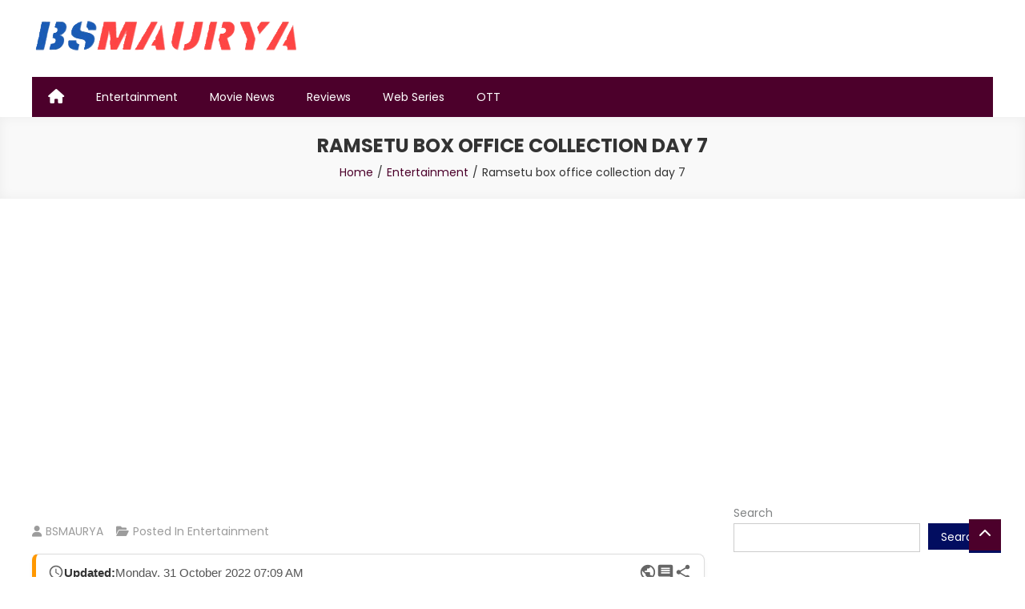

--- FILE ---
content_type: text/html; charset=UTF-8
request_url: https://www.bsmaurya.com/ramsetu-box-office-collection-day-7/
body_size: 18744
content:
<!doctype html>
<html lang="en-US">
<head>
	<meta charset="UTF-8">
	<meta name="viewport" content="width=device-width, initial-scale=1">
	<link rel="profile" href="http://gmpg.org/xfn/11">

	<meta name='robots' content='index, follow, max-image-preview:large, max-snippet:-1, max-video-preview:-1' />

	<!-- This site is optimized with the Yoast SEO plugin v26.8 - https://yoast.com/product/yoast-seo-wordpress/ -->
	<title>Ramsetu box office collection day 7 &#8211; BSMAURYA</title>
	<link rel="canonical" href="https://www.bsmaurya.com/ramsetu-box-office-collection-day-7/" />
	<meta property="og:locale" content="en_US" />
	<meta property="og:type" content="article" />
	<meta property="og:title" content="Ramsetu box office collection day 7 &#8211; BSMAURYA" />
	<meta property="og:description" content="Updated: Monday, 31 October 2022 07:09 AM 31 Oct, 2022 07:09 AM Share this post How much was Ram Setu box office collection for 7 days? Ramsetu box office collection day 7 Ramsetu box office collection day 7 The film Ram Setu is completing its 7 days at the Indian box office today and on [&hellip;]" />
	<meta property="og:url" content="https://www.bsmaurya.com/ramsetu-box-office-collection-day-7/" />
	<meta property="og:site_name" content="BSMAURYA" />
	<meta property="article:published_time" content="2022-10-31T07:09:25+00:00" />
	<meta property="article:modified_time" content="2024-12-26T07:11:49+00:00" />
	<meta property="og:image" content="https://bsmaurya.com/wp-content/uploads/2023/03/cropped-bsmaurya-removebg-preview.png" />
	<meta name="author" content="BSMAURYA" />
	<meta name="twitter:card" content="summary_large_image" />
	<meta name="twitter:image" content="https://bsmaurya.com/wp-content/uploads/2023/03/cropped-bsmaurya-removebg-preview.png" />
	<meta name="twitter:label1" content="Written by" />
	<meta name="twitter:data1" content="BSMAURYA" />
	<meta name="twitter:label2" content="Est. reading time" />
	<meta name="twitter:data2" content="3 minutes" />
	<script type="application/ld+json" class="yoast-schema-graph">{"@context":"https://schema.org","@graph":[{"@type":["Article","BlogPosting"],"@id":"https://www.bsmaurya.com/ramsetu-box-office-collection-day-7/#article","isPartOf":{"@id":"https://www.bsmaurya.com/ramsetu-box-office-collection-day-7/"},"author":{"name":"BSMAURYA","@id":"https://www.bsmaurya.com/#/schema/person/626a2596b98bf249e5305af749aa2c0a"},"headline":"Ramsetu box office collection day 7","datePublished":"2022-10-31T07:09:25+00:00","dateModified":"2024-12-26T07:11:49+00:00","mainEntityOfPage":{"@id":"https://www.bsmaurya.com/ramsetu-box-office-collection-day-7/"},"wordCount":534,"publisher":{"@id":"https://www.bsmaurya.com/#/schema/person/626a2596b98bf249e5305af749aa2c0a"},"articleSection":["Entertainment"],"inLanguage":"en-US"},{"@type":"WebPage","@id":"https://www.bsmaurya.com/ramsetu-box-office-collection-day-7/","url":"https://www.bsmaurya.com/ramsetu-box-office-collection-day-7/","name":"Ramsetu box office collection day 7 &#8211; BSMAURYA","isPartOf":{"@id":"https://www.bsmaurya.com/#website"},"datePublished":"2022-10-31T07:09:25+00:00","dateModified":"2024-12-26T07:11:49+00:00","breadcrumb":{"@id":"https://www.bsmaurya.com/ramsetu-box-office-collection-day-7/#breadcrumb"},"inLanguage":"en-US","potentialAction":[{"@type":"ReadAction","target":["https://www.bsmaurya.com/ramsetu-box-office-collection-day-7/"]}]},{"@type":"BreadcrumbList","@id":"https://www.bsmaurya.com/ramsetu-box-office-collection-day-7/#breadcrumb","itemListElement":[{"@type":"ListItem","position":1,"name":"Home","item":"https://www.bsmaurya.com/"},{"@type":"ListItem","position":2,"name":"Ramsetu box office collection day 7"}]},{"@type":"WebSite","@id":"https://www.bsmaurya.com/#website","url":"https://www.bsmaurya.com/","name":"bsmaurya","description":"Latest Tech News, Movies Reviews","publisher":{"@id":"https://www.bsmaurya.com/#/schema/person/626a2596b98bf249e5305af749aa2c0a"},"potentialAction":[{"@type":"SearchAction","target":{"@type":"EntryPoint","urlTemplate":"https://www.bsmaurya.com/?s={search_term_string}"},"query-input":{"@type":"PropertyValueSpecification","valueRequired":true,"valueName":"search_term_string"}}],"inLanguage":"en-US"},{"@type":["Person","Organization"],"@id":"https://www.bsmaurya.com/#/schema/person/626a2596b98bf249e5305af749aa2c0a","name":"BSMAURYA","image":{"@type":"ImageObject","inLanguage":"en-US","@id":"https://www.bsmaurya.com/#/schema/person/image/","url":"https://www.bsmaurya.com/wp-content/uploads/2024/06/bsmaurya.png","contentUrl":"https://www.bsmaurya.com/wp-content/uploads/2024/06/bsmaurya.png","width":333,"height":333,"caption":"BSMAURYA"},"logo":{"@id":"https://www.bsmaurya.com/#/schema/person/image/"},"sameAs":["https://bsmaurya.com","https://www.instagram.com/bs_maurya98/","https://youtube.com/@bsmaury?si=wAkTDx6swEZrSpln"]}]}</script>
	<!-- / Yoast SEO plugin. -->


<link rel='dns-prefetch' href='//fonts.googleapis.com' />
<style id='wp-img-auto-sizes-contain-inline-css' type='text/css'>
img:is([sizes=auto i],[sizes^="auto," i]){contain-intrinsic-size:3000px 1500px}
/*# sourceURL=wp-img-auto-sizes-contain-inline-css */
</style>
<style id='wp-block-library-inline-css' type='text/css'>
:root{--wp-block-synced-color:#7a00df;--wp-block-synced-color--rgb:122,0,223;--wp-bound-block-color:var(--wp-block-synced-color);--wp-editor-canvas-background:#ddd;--wp-admin-theme-color:#007cba;--wp-admin-theme-color--rgb:0,124,186;--wp-admin-theme-color-darker-10:#006ba1;--wp-admin-theme-color-darker-10--rgb:0,107,160.5;--wp-admin-theme-color-darker-20:#005a87;--wp-admin-theme-color-darker-20--rgb:0,90,135;--wp-admin-border-width-focus:2px}@media (min-resolution:192dpi){:root{--wp-admin-border-width-focus:1.5px}}.wp-element-button{cursor:pointer}:root .has-very-light-gray-background-color{background-color:#eee}:root .has-very-dark-gray-background-color{background-color:#313131}:root .has-very-light-gray-color{color:#eee}:root .has-very-dark-gray-color{color:#313131}:root .has-vivid-green-cyan-to-vivid-cyan-blue-gradient-background{background:linear-gradient(135deg,#00d084,#0693e3)}:root .has-purple-crush-gradient-background{background:linear-gradient(135deg,#34e2e4,#4721fb 50%,#ab1dfe)}:root .has-hazy-dawn-gradient-background{background:linear-gradient(135deg,#faaca8,#dad0ec)}:root .has-subdued-olive-gradient-background{background:linear-gradient(135deg,#fafae1,#67a671)}:root .has-atomic-cream-gradient-background{background:linear-gradient(135deg,#fdd79a,#004a59)}:root .has-nightshade-gradient-background{background:linear-gradient(135deg,#330968,#31cdcf)}:root .has-midnight-gradient-background{background:linear-gradient(135deg,#020381,#2874fc)}:root{--wp--preset--font-size--normal:16px;--wp--preset--font-size--huge:42px}.has-regular-font-size{font-size:1em}.has-larger-font-size{font-size:2.625em}.has-normal-font-size{font-size:var(--wp--preset--font-size--normal)}.has-huge-font-size{font-size:var(--wp--preset--font-size--huge)}.has-text-align-center{text-align:center}.has-text-align-left{text-align:left}.has-text-align-right{text-align:right}.has-fit-text{white-space:nowrap!important}#end-resizable-editor-section{display:none}.aligncenter{clear:both}.items-justified-left{justify-content:flex-start}.items-justified-center{justify-content:center}.items-justified-right{justify-content:flex-end}.items-justified-space-between{justify-content:space-between}.screen-reader-text{border:0;clip-path:inset(50%);height:1px;margin:-1px;overflow:hidden;padding:0;position:absolute;width:1px;word-wrap:normal!important}.screen-reader-text:focus{background-color:#ddd;clip-path:none;color:#444;display:block;font-size:1em;height:auto;left:5px;line-height:normal;padding:15px 23px 14px;text-decoration:none;top:5px;width:auto;z-index:100000}html :where(.has-border-color){border-style:solid}html :where([style*=border-top-color]){border-top-style:solid}html :where([style*=border-right-color]){border-right-style:solid}html :where([style*=border-bottom-color]){border-bottom-style:solid}html :where([style*=border-left-color]){border-left-style:solid}html :where([style*=border-width]){border-style:solid}html :where([style*=border-top-width]){border-top-style:solid}html :where([style*=border-right-width]){border-right-style:solid}html :where([style*=border-bottom-width]){border-bottom-style:solid}html :where([style*=border-left-width]){border-left-style:solid}html :where(img[class*=wp-image-]){height:auto;max-width:100%}:where(figure){margin:0 0 1em}html :where(.is-position-sticky){--wp-admin--admin-bar--position-offset:var(--wp-admin--admin-bar--height,0px)}@media screen and (max-width:600px){html :where(.is-position-sticky){--wp-admin--admin-bar--position-offset:0px}}

/*# sourceURL=wp-block-library-inline-css */
</style><style id='wp-block-categories-inline-css' type='text/css'>
.wp-block-categories{box-sizing:border-box}.wp-block-categories.alignleft{margin-right:2em}.wp-block-categories.alignright{margin-left:2em}.wp-block-categories.wp-block-categories-dropdown.aligncenter{text-align:center}.wp-block-categories .wp-block-categories__label{display:block;width:100%}
/*# sourceURL=https://www.bsmaurya.com/wp-includes/blocks/categories/style.min.css */
</style>
<style id='wp-block-heading-inline-css' type='text/css'>
h1:where(.wp-block-heading).has-background,h2:where(.wp-block-heading).has-background,h3:where(.wp-block-heading).has-background,h4:where(.wp-block-heading).has-background,h5:where(.wp-block-heading).has-background,h6:where(.wp-block-heading).has-background{padding:1.25em 2.375em}h1.has-text-align-left[style*=writing-mode]:where([style*=vertical-lr]),h1.has-text-align-right[style*=writing-mode]:where([style*=vertical-rl]),h2.has-text-align-left[style*=writing-mode]:where([style*=vertical-lr]),h2.has-text-align-right[style*=writing-mode]:where([style*=vertical-rl]),h3.has-text-align-left[style*=writing-mode]:where([style*=vertical-lr]),h3.has-text-align-right[style*=writing-mode]:where([style*=vertical-rl]),h4.has-text-align-left[style*=writing-mode]:where([style*=vertical-lr]),h4.has-text-align-right[style*=writing-mode]:where([style*=vertical-rl]),h5.has-text-align-left[style*=writing-mode]:where([style*=vertical-lr]),h5.has-text-align-right[style*=writing-mode]:where([style*=vertical-rl]),h6.has-text-align-left[style*=writing-mode]:where([style*=vertical-lr]),h6.has-text-align-right[style*=writing-mode]:where([style*=vertical-rl]){rotate:180deg}
/*# sourceURL=https://www.bsmaurya.com/wp-includes/blocks/heading/style.min.css */
</style>
<style id='wp-block-latest-posts-inline-css' type='text/css'>
.wp-block-latest-posts{box-sizing:border-box}.wp-block-latest-posts.alignleft{margin-right:2em}.wp-block-latest-posts.alignright{margin-left:2em}.wp-block-latest-posts.wp-block-latest-posts__list{list-style:none}.wp-block-latest-posts.wp-block-latest-posts__list li{clear:both;overflow-wrap:break-word}.wp-block-latest-posts.is-grid{display:flex;flex-wrap:wrap}.wp-block-latest-posts.is-grid li{margin:0 1.25em 1.25em 0;width:100%}@media (min-width:600px){.wp-block-latest-posts.columns-2 li{width:calc(50% - .625em)}.wp-block-latest-posts.columns-2 li:nth-child(2n){margin-right:0}.wp-block-latest-posts.columns-3 li{width:calc(33.33333% - .83333em)}.wp-block-latest-posts.columns-3 li:nth-child(3n){margin-right:0}.wp-block-latest-posts.columns-4 li{width:calc(25% - .9375em)}.wp-block-latest-posts.columns-4 li:nth-child(4n){margin-right:0}.wp-block-latest-posts.columns-5 li{width:calc(20% - 1em)}.wp-block-latest-posts.columns-5 li:nth-child(5n){margin-right:0}.wp-block-latest-posts.columns-6 li{width:calc(16.66667% - 1.04167em)}.wp-block-latest-posts.columns-6 li:nth-child(6n){margin-right:0}}:root :where(.wp-block-latest-posts.is-grid){padding:0}:root :where(.wp-block-latest-posts.wp-block-latest-posts__list){padding-left:0}.wp-block-latest-posts__post-author,.wp-block-latest-posts__post-date{display:block;font-size:.8125em}.wp-block-latest-posts__post-excerpt,.wp-block-latest-posts__post-full-content{margin-bottom:1em;margin-top:.5em}.wp-block-latest-posts__featured-image a{display:inline-block}.wp-block-latest-posts__featured-image img{height:auto;max-width:100%;width:auto}.wp-block-latest-posts__featured-image.alignleft{float:left;margin-right:1em}.wp-block-latest-posts__featured-image.alignright{float:right;margin-left:1em}.wp-block-latest-posts__featured-image.aligncenter{margin-bottom:1em;text-align:center}
/*# sourceURL=https://www.bsmaurya.com/wp-includes/blocks/latest-posts/style.min.css */
</style>
<style id='wp-block-search-inline-css' type='text/css'>
.wp-block-search__button{margin-left:10px;word-break:normal}.wp-block-search__button.has-icon{line-height:0}.wp-block-search__button svg{height:1.25em;min-height:24px;min-width:24px;width:1.25em;fill:currentColor;vertical-align:text-bottom}:where(.wp-block-search__button){border:1px solid #ccc;padding:6px 10px}.wp-block-search__inside-wrapper{display:flex;flex:auto;flex-wrap:nowrap;max-width:100%}.wp-block-search__label{width:100%}.wp-block-search.wp-block-search__button-only .wp-block-search__button{box-sizing:border-box;display:flex;flex-shrink:0;justify-content:center;margin-left:0;max-width:100%}.wp-block-search.wp-block-search__button-only .wp-block-search__inside-wrapper{min-width:0!important;transition-property:width}.wp-block-search.wp-block-search__button-only .wp-block-search__input{flex-basis:100%;transition-duration:.3s}.wp-block-search.wp-block-search__button-only.wp-block-search__searchfield-hidden,.wp-block-search.wp-block-search__button-only.wp-block-search__searchfield-hidden .wp-block-search__inside-wrapper{overflow:hidden}.wp-block-search.wp-block-search__button-only.wp-block-search__searchfield-hidden .wp-block-search__input{border-left-width:0!important;border-right-width:0!important;flex-basis:0;flex-grow:0;margin:0;min-width:0!important;padding-left:0!important;padding-right:0!important;width:0!important}:where(.wp-block-search__input){appearance:none;border:1px solid #949494;flex-grow:1;font-family:inherit;font-size:inherit;font-style:inherit;font-weight:inherit;letter-spacing:inherit;line-height:inherit;margin-left:0;margin-right:0;min-width:3rem;padding:8px;text-decoration:unset!important;text-transform:inherit}:where(.wp-block-search__button-inside .wp-block-search__inside-wrapper){background-color:#fff;border:1px solid #949494;box-sizing:border-box;padding:4px}:where(.wp-block-search__button-inside .wp-block-search__inside-wrapper) .wp-block-search__input{border:none;border-radius:0;padding:0 4px}:where(.wp-block-search__button-inside .wp-block-search__inside-wrapper) .wp-block-search__input:focus{outline:none}:where(.wp-block-search__button-inside .wp-block-search__inside-wrapper) :where(.wp-block-search__button){padding:4px 8px}.wp-block-search.aligncenter .wp-block-search__inside-wrapper{margin:auto}.wp-block[data-align=right] .wp-block-search.wp-block-search__button-only .wp-block-search__inside-wrapper{float:right}
/*# sourceURL=https://www.bsmaurya.com/wp-includes/blocks/search/style.min.css */
</style>
<style id='wp-block-paragraph-inline-css' type='text/css'>
.is-small-text{font-size:.875em}.is-regular-text{font-size:1em}.is-large-text{font-size:2.25em}.is-larger-text{font-size:3em}.has-drop-cap:not(:focus):first-letter{float:left;font-size:8.4em;font-style:normal;font-weight:100;line-height:.68;margin:.05em .1em 0 0;text-transform:uppercase}body.rtl .has-drop-cap:not(:focus):first-letter{float:none;margin-left:.1em}p.has-drop-cap.has-background{overflow:hidden}:root :where(p.has-background){padding:1.25em 2.375em}:where(p.has-text-color:not(.has-link-color)) a{color:inherit}p.has-text-align-left[style*="writing-mode:vertical-lr"],p.has-text-align-right[style*="writing-mode:vertical-rl"]{rotate:180deg}
/*# sourceURL=https://www.bsmaurya.com/wp-includes/blocks/paragraph/style.min.css */
</style>
<style id='global-styles-inline-css' type='text/css'>
:root{--wp--preset--aspect-ratio--square: 1;--wp--preset--aspect-ratio--4-3: 4/3;--wp--preset--aspect-ratio--3-4: 3/4;--wp--preset--aspect-ratio--3-2: 3/2;--wp--preset--aspect-ratio--2-3: 2/3;--wp--preset--aspect-ratio--16-9: 16/9;--wp--preset--aspect-ratio--9-16: 9/16;--wp--preset--color--black: #000000;--wp--preset--color--cyan-bluish-gray: #abb8c3;--wp--preset--color--white: #ffffff;--wp--preset--color--pale-pink: #f78da7;--wp--preset--color--vivid-red: #cf2e2e;--wp--preset--color--luminous-vivid-orange: #ff6900;--wp--preset--color--luminous-vivid-amber: #fcb900;--wp--preset--color--light-green-cyan: #7bdcb5;--wp--preset--color--vivid-green-cyan: #00d084;--wp--preset--color--pale-cyan-blue: #8ed1fc;--wp--preset--color--vivid-cyan-blue: #0693e3;--wp--preset--color--vivid-purple: #9b51e0;--wp--preset--gradient--vivid-cyan-blue-to-vivid-purple: linear-gradient(135deg,rgb(6,147,227) 0%,rgb(155,81,224) 100%);--wp--preset--gradient--light-green-cyan-to-vivid-green-cyan: linear-gradient(135deg,rgb(122,220,180) 0%,rgb(0,208,130) 100%);--wp--preset--gradient--luminous-vivid-amber-to-luminous-vivid-orange: linear-gradient(135deg,rgb(252,185,0) 0%,rgb(255,105,0) 100%);--wp--preset--gradient--luminous-vivid-orange-to-vivid-red: linear-gradient(135deg,rgb(255,105,0) 0%,rgb(207,46,46) 100%);--wp--preset--gradient--very-light-gray-to-cyan-bluish-gray: linear-gradient(135deg,rgb(238,238,238) 0%,rgb(169,184,195) 100%);--wp--preset--gradient--cool-to-warm-spectrum: linear-gradient(135deg,rgb(74,234,220) 0%,rgb(151,120,209) 20%,rgb(207,42,186) 40%,rgb(238,44,130) 60%,rgb(251,105,98) 80%,rgb(254,248,76) 100%);--wp--preset--gradient--blush-light-purple: linear-gradient(135deg,rgb(255,206,236) 0%,rgb(152,150,240) 100%);--wp--preset--gradient--blush-bordeaux: linear-gradient(135deg,rgb(254,205,165) 0%,rgb(254,45,45) 50%,rgb(107,0,62) 100%);--wp--preset--gradient--luminous-dusk: linear-gradient(135deg,rgb(255,203,112) 0%,rgb(199,81,192) 50%,rgb(65,88,208) 100%);--wp--preset--gradient--pale-ocean: linear-gradient(135deg,rgb(255,245,203) 0%,rgb(182,227,212) 50%,rgb(51,167,181) 100%);--wp--preset--gradient--electric-grass: linear-gradient(135deg,rgb(202,248,128) 0%,rgb(113,206,126) 100%);--wp--preset--gradient--midnight: linear-gradient(135deg,rgb(2,3,129) 0%,rgb(40,116,252) 100%);--wp--preset--font-size--small: 13px;--wp--preset--font-size--medium: 20px;--wp--preset--font-size--large: 36px;--wp--preset--font-size--x-large: 42px;--wp--preset--spacing--20: 0.44rem;--wp--preset--spacing--30: 0.67rem;--wp--preset--spacing--40: 1rem;--wp--preset--spacing--50: 1.5rem;--wp--preset--spacing--60: 2.25rem;--wp--preset--spacing--70: 3.38rem;--wp--preset--spacing--80: 5.06rem;--wp--preset--shadow--natural: 6px 6px 9px rgba(0, 0, 0, 0.2);--wp--preset--shadow--deep: 12px 12px 50px rgba(0, 0, 0, 0.4);--wp--preset--shadow--sharp: 6px 6px 0px rgba(0, 0, 0, 0.2);--wp--preset--shadow--outlined: 6px 6px 0px -3px rgb(255, 255, 255), 6px 6px rgb(0, 0, 0);--wp--preset--shadow--crisp: 6px 6px 0px rgb(0, 0, 0);}:where(.is-layout-flex){gap: 0.5em;}:where(.is-layout-grid){gap: 0.5em;}body .is-layout-flex{display: flex;}.is-layout-flex{flex-wrap: wrap;align-items: center;}.is-layout-flex > :is(*, div){margin: 0;}body .is-layout-grid{display: grid;}.is-layout-grid > :is(*, div){margin: 0;}:where(.wp-block-columns.is-layout-flex){gap: 2em;}:where(.wp-block-columns.is-layout-grid){gap: 2em;}:where(.wp-block-post-template.is-layout-flex){gap: 1.25em;}:where(.wp-block-post-template.is-layout-grid){gap: 1.25em;}.has-black-color{color: var(--wp--preset--color--black) !important;}.has-cyan-bluish-gray-color{color: var(--wp--preset--color--cyan-bluish-gray) !important;}.has-white-color{color: var(--wp--preset--color--white) !important;}.has-pale-pink-color{color: var(--wp--preset--color--pale-pink) !important;}.has-vivid-red-color{color: var(--wp--preset--color--vivid-red) !important;}.has-luminous-vivid-orange-color{color: var(--wp--preset--color--luminous-vivid-orange) !important;}.has-luminous-vivid-amber-color{color: var(--wp--preset--color--luminous-vivid-amber) !important;}.has-light-green-cyan-color{color: var(--wp--preset--color--light-green-cyan) !important;}.has-vivid-green-cyan-color{color: var(--wp--preset--color--vivid-green-cyan) !important;}.has-pale-cyan-blue-color{color: var(--wp--preset--color--pale-cyan-blue) !important;}.has-vivid-cyan-blue-color{color: var(--wp--preset--color--vivid-cyan-blue) !important;}.has-vivid-purple-color{color: var(--wp--preset--color--vivid-purple) !important;}.has-black-background-color{background-color: var(--wp--preset--color--black) !important;}.has-cyan-bluish-gray-background-color{background-color: var(--wp--preset--color--cyan-bluish-gray) !important;}.has-white-background-color{background-color: var(--wp--preset--color--white) !important;}.has-pale-pink-background-color{background-color: var(--wp--preset--color--pale-pink) !important;}.has-vivid-red-background-color{background-color: var(--wp--preset--color--vivid-red) !important;}.has-luminous-vivid-orange-background-color{background-color: var(--wp--preset--color--luminous-vivid-orange) !important;}.has-luminous-vivid-amber-background-color{background-color: var(--wp--preset--color--luminous-vivid-amber) !important;}.has-light-green-cyan-background-color{background-color: var(--wp--preset--color--light-green-cyan) !important;}.has-vivid-green-cyan-background-color{background-color: var(--wp--preset--color--vivid-green-cyan) !important;}.has-pale-cyan-blue-background-color{background-color: var(--wp--preset--color--pale-cyan-blue) !important;}.has-vivid-cyan-blue-background-color{background-color: var(--wp--preset--color--vivid-cyan-blue) !important;}.has-vivid-purple-background-color{background-color: var(--wp--preset--color--vivid-purple) !important;}.has-black-border-color{border-color: var(--wp--preset--color--black) !important;}.has-cyan-bluish-gray-border-color{border-color: var(--wp--preset--color--cyan-bluish-gray) !important;}.has-white-border-color{border-color: var(--wp--preset--color--white) !important;}.has-pale-pink-border-color{border-color: var(--wp--preset--color--pale-pink) !important;}.has-vivid-red-border-color{border-color: var(--wp--preset--color--vivid-red) !important;}.has-luminous-vivid-orange-border-color{border-color: var(--wp--preset--color--luminous-vivid-orange) !important;}.has-luminous-vivid-amber-border-color{border-color: var(--wp--preset--color--luminous-vivid-amber) !important;}.has-light-green-cyan-border-color{border-color: var(--wp--preset--color--light-green-cyan) !important;}.has-vivid-green-cyan-border-color{border-color: var(--wp--preset--color--vivid-green-cyan) !important;}.has-pale-cyan-blue-border-color{border-color: var(--wp--preset--color--pale-cyan-blue) !important;}.has-vivid-cyan-blue-border-color{border-color: var(--wp--preset--color--vivid-cyan-blue) !important;}.has-vivid-purple-border-color{border-color: var(--wp--preset--color--vivid-purple) !important;}.has-vivid-cyan-blue-to-vivid-purple-gradient-background{background: var(--wp--preset--gradient--vivid-cyan-blue-to-vivid-purple) !important;}.has-light-green-cyan-to-vivid-green-cyan-gradient-background{background: var(--wp--preset--gradient--light-green-cyan-to-vivid-green-cyan) !important;}.has-luminous-vivid-amber-to-luminous-vivid-orange-gradient-background{background: var(--wp--preset--gradient--luminous-vivid-amber-to-luminous-vivid-orange) !important;}.has-luminous-vivid-orange-to-vivid-red-gradient-background{background: var(--wp--preset--gradient--luminous-vivid-orange-to-vivid-red) !important;}.has-very-light-gray-to-cyan-bluish-gray-gradient-background{background: var(--wp--preset--gradient--very-light-gray-to-cyan-bluish-gray) !important;}.has-cool-to-warm-spectrum-gradient-background{background: var(--wp--preset--gradient--cool-to-warm-spectrum) !important;}.has-blush-light-purple-gradient-background{background: var(--wp--preset--gradient--blush-light-purple) !important;}.has-blush-bordeaux-gradient-background{background: var(--wp--preset--gradient--blush-bordeaux) !important;}.has-luminous-dusk-gradient-background{background: var(--wp--preset--gradient--luminous-dusk) !important;}.has-pale-ocean-gradient-background{background: var(--wp--preset--gradient--pale-ocean) !important;}.has-electric-grass-gradient-background{background: var(--wp--preset--gradient--electric-grass) !important;}.has-midnight-gradient-background{background: var(--wp--preset--gradient--midnight) !important;}.has-small-font-size{font-size: var(--wp--preset--font-size--small) !important;}.has-medium-font-size{font-size: var(--wp--preset--font-size--medium) !important;}.has-large-font-size{font-size: var(--wp--preset--font-size--large) !important;}.has-x-large-font-size{font-size: var(--wp--preset--font-size--x-large) !important;}
/*# sourceURL=global-styles-inline-css */
</style>

<style id='classic-theme-styles-inline-css' type='text/css'>
/*! This file is auto-generated */
.wp-block-button__link{color:#fff;background-color:#32373c;border-radius:9999px;box-shadow:none;text-decoration:none;padding:calc(.667em + 2px) calc(1.333em + 2px);font-size:1.125em}.wp-block-file__button{background:#32373c;color:#fff;text-decoration:none}
/*# sourceURL=/wp-includes/css/classic-themes.min.css */
</style>
<link rel='stylesheet' id='easy-store-fonts-css' href='https://fonts.googleapis.com/css?family=Poppins%3A400%2C700%2C900&#038;subset=latin%2Clatin-ext' type='text/css' media='all' />
<link rel='stylesheet' id='lightslider-styles-css' href='https://www.bsmaurya.com/wp-content/themes/easy-store/assets/library/lightslider/css/lightslider.css?ver=1.1.6' type='text/css' media='all' />
<link rel='stylesheet' id='custom-scrollbar-styles-css' href='https://www.bsmaurya.com/wp-content/themes/easy-store/assets/library/custom-scrollbar/jquery.mCustomScrollbar.min.css?ver=1.0.0' type='text/css' media='all' />
<link rel='stylesheet' id='font-awesome-css' href='https://www.bsmaurya.com/wp-content/themes/easy-store/assets/library/font-awesome/css/font-awesome.min.css?ver=4.7.0' type='text/css' media='all' />
<link rel='stylesheet' id='easy-store-style-css' href='https://www.bsmaurya.com/wp-content/themes/easy-store/style.css?ver=1.1.3' type='text/css' media='all' />
<style id='easy-store-style-inline-css' type='text/css'>
.edit-link .post-edit-link,.reply .comment-reply-link,.widget_search .search-submit,.widget_search .search-submit,.woocommerce .price-cart:after,.woocommerce ul.products li.product .price-cart .button:hover,.woocommerce .widget_price_filter .ui-slider .ui-slider-range,.woocommerce .widget_price_filter .ui-slider .ui-slider-handle,.woocommerce .widget_price_filter .price_slider_wrapper .ui-widget-content,.woocommerce #respond input#submit:hover,.woocommerce a.button:hover,.woocommerce button.button:hover,.woocommerce input.button:hover,.woocommerce #respond input#submit.alt:hover,.woocommerce a.button.alt:hover,.woocommerce button.button.alt:hover,.woocommerce input.button.alt:hover,.woocommerce .added_to_cart.wc-forward:hover,.woocommerce ul.products li.product .onsale,.woocommerce span.onsale,.woocommerce #respond input#submit.alt.disabled,.woocommerce #respond input#submit.alt.disabled:hover,.woocommerce #respond input#submit.alt:disabled,.woocommerce #respond input#submit.alt:disabled:hover,.woocommerce #respond input#submit.alt[disabled]:disabled,.woocommerce #respond input#submit.alt[disabled]:disabled:hover,.woocommerce a.button.alt.disabled,.woocommerce a.button.alt.disabled:hover,.woocommerce a.button.alt:disabled,.woocommerce a.button.alt:disabled:hover,.woocommerce a.button.alt[disabled]:disabled,.woocommerce a.button.alt[disabled]:disabled:hover,.woocommerce button.button.alt.disabled,.woocommerce button.button.alt.disabled:hover,.woocommerce button.button.alt:disabled,.woocommerce button.button.alt:disabled:hover,.woocommerce button.button.alt[disabled]:disabled,.woocommerce button.button.alt[disabled]:disabled:hover,.woocommerce input.button.alt.disabled,.woocommerce input.button.alt.disabled:hover,.woocommerce input.button.alt:disabled,.woocommerce input.button.alt:disabled:hover,.woocommerce input.button.alt[disabled]:disabled,.woocommerce input.button.alt[disabled]:disabled:hover,.woocommerce-info,.woocommerce-noreviews,p.no-comments,#masthead .site-header-cart .cart-con.tents:hover,.es-main-menu-wrapper .mt-container,#site-navigation ul.sub-menu,#site-navigation ul.children,.easy_store_slider .es-slide-btn a:hover,.woocommerce-active .es-product-buttons-wrap a:hover,.woocommerce-active ul.products li.product .button:hover,.easy_store_testimonials .es-single-wrap .image-holder::after,.easy_store_testimonials .lSSlideOuter .lSPager.lSpg > li:hover a,.easy_store_testimonials .lSSlideOuter .lSPager.lSpg > li.active a,.cta-btn-wrap a,.main-post-wrap .post-date-wrap,.list-posts-wrap .post-date-wrap,.entry-content-wrapper .post-date-wrap,.widget .tagcloud a:hover,#es-scrollup,.easy_store_social_media a,.is-sticky .es-main-menu-wrapper,#masthead .site-header-cart .cart-contents:hover,.woocommerce-store-notice.demo_store{background:#4c002b}
a,.entry-footer a:hover,.comment-author .fn .url:hover,.commentmetadata .comment-edit-link,#cancel-comment-reply-link,#cancel-comment-reply-link:before,.logged-in-as a,.widget a:hover,.widget a:hover::before,.widget li:hover::before,.woocommerce .woocommerce-message:before,.woocommerce div.product p.price ins,.woocommerce div.product span.price ins,.woocommerce div.product p.price del,.woocommerce .woocommerce-info:before,.woocommerce .star-rating span::before,.woocommerce-account .woocommerce .woocommerce-MyAccount-navigation ul a:hover,.woocommerce-account .woocommerce .woocommerce-MyAccount-navigation ul li.is-active a:hover,.es-top-header-wrap .item-icon,.promo-items-wrapper .item-icon-wrap,.main-post-wrap .blog-content-wrapper .news-title a:hover,.list-posts-wrap .blog-content-wrapper .news-title a:hover,.entry-content-wrapper .entry-title a:hover,.blog-content-wrapper .post-meta span:hover,.blog-content-wrapper .post-meta span a:hover,.entry-content-wrapper .post-meta span:hover,.entry-content-wrapper .post-meta span a:hover,#footer-navigation ul li a:hover,.custom-header .breadcrumb-trail.breadcrumbs ul li a,.es-product-title-wrap a:hover .woocommerce-loop-product__title{color:#4c002b}
.navigation .nav-links a,.bttn,button,input[type='button'],input[type='reset'],input[type='submit'],.widget_search .search-submit,.woocommerce form .form-row.woocommerce-validated .select2-container,.woocommerce form .form-row.woocommerce-validated input.input-text,.woocommerce form .form-row.woocommerce-validated select,.tagcloud a:hover{border-color:#4c002b}
.comment-list .comment-body{border-top-color:#4c002b}
@media (max-width:768px){.es-main-menu-wrapper #site-navigation{background:#4c002b}}
.navigation .nav-links a:hover,.bttn:hover,button,input[type='button']:hover,input[type='reset']:hover,input[type='submit']:hover,.home .es-home-icon a,.es-home-icon a:hover,#site-navigation ul li.current-menu-item>a,#site-navigation ul li:hover>a,#site-navigation ul li.current_page_ancestor>a,#site-navigation ul li.current_page_item>a,#site-navigation ul li.current-menu-ancestor>a,#site-navigation ul li.focus>a,.es-wishlist-btn,.es-slide-btn a,.es-slider-section .lSAction a:hover,.easy_store_featured_products .carousel-nav-action .carousel-controls:hover,.woocommerce span.onsale,.woocommerce ul.products li.product .onsale,.es-product-buttons-wrap a.add_to_wishlist:hover,.easy_store_call_to_action .cta-btn-wrap a:hover,.easy_store_social_media a:hover,.single-product .add_to_wishlist.single_add_to_wishlist{background:#020d60}
a:hover,a:focus,a:active,.woocommerce .price_label,.woocommerce.single-product div.product .price,.easy_store_advance_product_search .woocommerce-product-search .searchsubmit:hover,.price,.woocommerce ul.products li.product .price,.easy_store_categories_collection .es-coll-link,.easy_store_testimonials .es-single-wrap .post-author,.cta-content span,.custom-header .breadcrumb-trail.breadcrumbs ul li a:hover{color:#020d60}
.navigation .nav-links a:hover,.bttn:hover,button,input[type='button']:hover,input[type='reset']:hover,input[type='submit']:hover,.easy_store_featured_products .carousel-nav-action .carousel-controls:hover{border-color:#020d60}
@media (max-width:768px){.es-main-menu-wrapper .menu-toggle:hover{background:#020d60}}
#es-scrollup{border-bottom-color:#020d60}
/*# sourceURL=easy-store-style-inline-css */
</style>
<link rel='stylesheet' id='easy-store-responsive-style-css' href='https://www.bsmaurya.com/wp-content/themes/easy-store/assets/css/es-responsive.css?ver=1.0.0' type='text/css' media='all' />
<script type="text/javascript" src="https://www.bsmaurya.com/wp-includes/js/jquery/jquery.min.js?ver=3.7.1" id="jquery-core-js"></script>
<script type="text/javascript" src="https://www.bsmaurya.com/wp-includes/js/jquery/jquery-migrate.min.js?ver=3.4.1" id="jquery-migrate-js"></script>
<!-- Google tag (gtag.js) -->
<script async src="https://www.googletagmanager.com/gtag/js?id=G-DWFGVPVELE"></script>
<script>
  window.dataLayer = window.dataLayer || [];
  function gtag(){dataLayer.push(arguments);}
  gtag('js', new Date());

  gtag('config', 'G-DWFGVPVELE');
</script>
<meta name="google-site-verification" content="8mUS7hXn7sA0KHmb6U77y2Txte50w9NtR0z0StiLRK4" />
<!-- Google Tag Manager -->
<script>(function(w,d,s,l,i){w[l]=w[l]||[];w[l].push({'gtm.start':
new Date().getTime(),event:'gtm.js'});var f=d.getElementsByTagName(s)[0],
j=d.createElement(s),dl=l!='dataLayer'?'&l='+l:'';j.async=true;j.src=
'https://www.googletagmanager.com/gtm.js?id='+i+dl;f.parentNode.insertBefore(j,f);
})(window,document,'script','dataLayer','GTM-TGX28BW');</script>
<!-- End Google Tag Manager -->


<!-- Clarity tracking code for https://bsmaurya.com/ --><script>    (function(c,l,a,r,i,t,y){        c[a]=c[a]||function(){(c[a].q=c[a].q||[]).push(arguments)};        t=l.createElement(r);t.async=1;t.src="https://www.clarity.ms/tag/"+i+"?ref=bwt";        y=l.getElementsByTagName(r)[0];y.parentNode.insertBefore(t,y);    })(window, document, "clarity", "script", "mxby36i4pv");</script>

<meta name="google-site-verification" content="dwH9JuIGIIlqxkchiZI-rYBcBTcus8vYDip4uP-r5Mw" />


<script src="https://analytics.ahrefs.com/analytics.js" data-key="80q5nFfksSx6tgXaLbyqqg" async></script>

<script async src="https://pagead2.googlesyndication.com/pagead/js/adsbygoogle.js?client=ca-pub-5480344128975561" crossorigin="anonymous"></script>
		<style type="text/css">
					.site-title,
			.site-description {
				position: absolute;
				clip: rect(1px, 1px, 1px, 1px);
			}
				</style>
		<link rel="icon" href="https://www.bsmaurya.com/wp-content/uploads/2024/06/bsmaurya-150x150.png" sizes="32x32" />
<link rel="icon" href="https://www.bsmaurya.com/wp-content/uploads/2024/06/bsmaurya-300x300.png" sizes="192x192" />
<link rel="apple-touch-icon" href="https://www.bsmaurya.com/wp-content/uploads/2024/06/bsmaurya-300x300.png" />
<meta name="msapplication-TileImage" content="https://www.bsmaurya.com/wp-content/uploads/2024/06/bsmaurya-300x300.png" />
</head>

<body class="wp-singular post-template-default single single-post postid-9692 single-format-standard wp-custom-logo wp-theme-easy-store right-sidebar fullwidth-layout">
<a class="skip-link screen-reader-text" href="#content">Skip to content</a>
	<div id="page" class="site">
	
	<header id="masthead" class="site-header"><div class="es-header-logo-wrapper es-clearfix"><div class="mt-container">		<div class="site-branding">
			<a href="https://www.bsmaurya.com/" class="custom-logo-link" rel="home"><img width="336" height="56" src="https://www.bsmaurya.com/wp-content/uploads/2025/11/bsss-2.png" class="custom-logo" alt="bsmaurya_ican" decoding="async" srcset="https://www.bsmaurya.com/wp-content/uploads/2025/11/bsss-2.png 336w, https://www.bsmaurya.com/wp-content/uploads/2025/11/bsss-2-300x50.png 300w, https://www.bsmaurya.com/wp-content/uploads/2025/11/bsss-2-150x25.png 150w" sizes="(max-width: 336px) 100vw, 336px" /></a>				<p class="site-title"><a href="https://www.bsmaurya.com/" rel="home">BSMAURYA</a></p>
							<p class="site-description">Latest Tech News, Movies Reviews</p>
					</div><!-- .site-branding -->
<div class="es-header-area-cart-wrapper"></div><!-- .es-header-area-wrapper --></div><!-- .mt-container --></div><!-- .es-header-logo-wrapper -->		<div class="es-main-menu-wrapper">
			<div class="mt-container">
				<div class="es-home-icon">
					<a href="https://www.bsmaurya.com/" rel="home"> <i class="fa fa-home"> </i> </a>
				</div><!-- .np-home-icon -->
				<div class="mt-header-menu-wrap">
                	<a href="javascript:void(0)" class="menu-toggle hide"> <i class="fa fa-navicon"> </i> </a>
					<nav id="site-navigation" class="main-navigation" role="navigation">
						<div class="menu-primary-menu-container"><ul id="primary-menu" class="menu"><li id="menu-item-26023" class="menu-item menu-item-type-taxonomy menu-item-object-category current-post-ancestor current-menu-parent current-post-parent menu-item-26023"><a href="https://www.bsmaurya.com/entertainment/">Entertainment</a></li>
<li id="menu-item-26024" class="menu-item menu-item-type-taxonomy menu-item-object-category menu-item-26024"><a href="https://www.bsmaurya.com/entertainment/movie-news/">Movie News</a></li>
<li id="menu-item-26025" class="menu-item menu-item-type-taxonomy menu-item-object-category menu-item-26025"><a href="https://www.bsmaurya.com/entertainment/reviews/">Reviews</a></li>
<li id="menu-item-26026" class="menu-item menu-item-type-taxonomy menu-item-object-category menu-item-26026"><a href="https://www.bsmaurya.com/entertainment/web-series-reviews/">Web Series</a></li>
<li id="menu-item-26027" class="menu-item menu-item-type-taxonomy menu-item-object-category menu-item-26027"><a href="https://www.bsmaurya.com/ott/">OTT</a></li>
</ul></div>					</nav><!-- #site-navigation -->
				</div><!-- .mt-header-menu-wrap -->
				
							</div><!-- .mt-container -->
		</div><!-- .es-main-menu-wrapper -->
</header><!-- #masthead -->
				<div class="custom-header no-bg-img" >
	            <div class="mt-container">
	    			<h1 class="entry-title">Ramsetu box office collection day 7</h1>	    			<div role="navigation" aria-label="Breadcrumbs" class="breadcrumb-trail breadcrumbs" itemprop="breadcrumb"><ul class="trail-items" itemscope itemtype="http://schema.org/BreadcrumbList"><meta name="numberOfItems" content="3" /><meta name="itemListOrder" content="Ascending" /><li itemprop="itemListElement" itemscope itemtype="http://schema.org/ListItem" class="trail-item trail-begin"><a href="https://www.bsmaurya.com/" rel="home" itemprop="item"><span itemprop="name">Home</span></a><meta itemprop="position" content="1" /></li><li itemprop="itemListElement" itemscope itemtype="http://schema.org/ListItem" class="trail-item"><a href="https://www.bsmaurya.com/entertainment/" itemprop="item"><span itemprop="name">Entertainment</span></a><meta itemprop="position" content="2" /></li><li itemprop="itemListElement" itemscope itemtype="http://schema.org/ListItem" class="trail-item trail-end"><span itemprop="name"><span itemprop="name">Ramsetu box office collection day 7</span></span><meta itemprop="position" content="3" /></li></ul></div>	            </div><!-- .mt-container -->
			</div><!-- .custom-header -->
	
	<div id="content" class="site-content">
		<div class="mt-container">
			
	<div id="primary" class="content-area">
		<main id="main" class="site-main">

		
<article id="post-9692" class="post-9692 post type-post status-publish format-standard hentry category-entertainment">

	
	<div class="entry-content-wrapper">
        <div class="entry-content">
        	<div class="post-meta">
				<span class="byline"><span class="author vcard"><a class="url fn n" href="https://www.bsmaurya.com/author/bsmaurya/">BSMAURYA</a></span></span><span class="cat-links">Posted in <a href="https://www.bsmaurya.com/entertainment/" rel="category tag">Entertainment</a></span>			</div>
			<div class='code-block code-block-1' style='margin: 8px auto 8px 0; text-align: left; display: block; clear: both;'>
    <div id="post-meta-bar-9692" class="post-meta-bar">
        
        <div class="date-section">
            <svg class="date-icon" width="20" height="20" viewBox="0 0 24 24" fill="#666"><path d="M11.99 2C6.47 2 2 6.48 2 12s4.47 10 9.99 10C17.52 22 22 17.52 22 12S17.52 2 11.99 2zM12 20c-4.42 0-8-3.58-8-8s3.58-8 8-8 8 3.58 8 8-3.58 8-8 8zm.5-13H11v6l5.25 3.15.75-1.23-4.5-2.67z"/></svg>
            <span class="date-text">
                <span class="date-label">Updated:</span> 
                <span class="full-date">Monday, 31 October 2022 07:09 AM</span>
                <span class="mobile-date">31 Oct, 2022 07:09 AM</span>
            </span>
        </div>

        <div class="action-icons">
            <!-- Google News icon first -->
            <a href="https://news.google.com/publications/CAAqJggKIiBDQklTRWdnTWFnNEtER0p6YldGMWNubGhMbU52YlNnQVAB?ceid=IN:en&oc=3&hl=en-IN&gl=IN" target="_blank" title="Follow on Google News" class="google-news-icon">
                <svg width="22" height="22" viewBox="0 0 24 24" fill="#666"><path d="M12 2C6.48 2 2 6.48 2 12s4.48 10 10 10 10-4.48 10-10S17.52 2 12 2zm-1 17.93c-3.95-.49-7-3.85-7-7.93 0-.62.08-1.21.21-1.79L9 15v1c0 1.1.9 2 2 2v1.93zm6.9-2.54c-.26-.81-1-1.39-1.9-1.39h-1v-3c0-.55-.45-1-1-1H8v-2h2c.55 0 1-.45 1-1V7h2c1.1 0 2-.9 2-2v-.41c2.93 1.19 5 4.06 5 7.41 0 2.08-.8 3.97-2.1 5.39z"/></svg>
            </a>
            <!-- Comment icon second -->
            <span class="comment-icon" title="Go to Comments">
                <svg width="22" height="22" viewBox="0 0 24 24" fill="#666"><path d="M21.99 4c0-1.1-.89-2-1.99-2H4c-1.1 0-2 .9-2 2v12c0 1.1.9 2 2 2h14l4 4-.01-18zM18 14H6v-2h12v2zm0-3H6V9h12v2zm0-3H6V6h12v2z"/></svg>
            </span>
            <!-- Share icon last -->
            <span class="share-icon" title="Share this post">
                <svg width="22" height="22" viewBox="0 0 24 24" fill="#666"><path d="M18 16.08c-.76 0-1.44.3-1.96.77L8.91 12.7c.05-.23.09-.46.09-.7s-.04-.47-.09-.7l7.05-4.11c.54.5 1.25.81 2.04.81 1.66 0 3-1.34 3-3s-1.34-3-3-3-3 1.34-3 3c0 .24.04.47.09.7L8.04 9.81C7.5 9.31 6.79 9 6 9c-1.66 0-3 1.34-3 3s1.34 3 3 3c.79 0 1.5-.31 2.04-.81l7.12 4.16c-.05.21-.08.43-.08.65 0 1.61 1.31 2.92 2.92 2.92 1.61 0 2.92-1.31 2.92-2.92s-1.31-2.92-2.92-2.92z"/></svg>
            </span>
        </div>

        <!-- Share Popup -->
        <div class="share-popup">
            <strong class="share-title">Share this post</strong>
            <div class="share-icons">
                <a href="#" class="share-whatsapp" title="WhatsApp">
                    <svg width="32" height="32" viewBox="0 0 24 24" fill="#25D366"><path d="M17.472 14.382c-.297-.149-1.758-.867-2.03-.967-.273-.099-.471-.148-.67.15-.197.297-.767.966-.94 1.164-.173.199-.347.223-.644.075-.297-.15-1.255-.463-2.39-1.475-.883-.788-1.48-1.761-1.653-2.059-.173-.297-.018-.458.13-.606.134-.133.298-.347.446-.52.149-.174.198-.298.298-.497.099-.198.05-.371-.025-.52-.075-.149-.669-1.612-.916-2.207-.242-.579-.487-.5-.669-.51-.173-.008-.371-.01-.57-.01-.198 0-.52.074-.792.372-.272.297-1.04 1.016-1.04 2.479 0 1.462 1.065 2.875 1.213 3.074.149.198 2.096 3.2 5.077 4.487.709.306 1.262.489 1.694.625.712.227 1.36.195 1.871.118.571-.085 1.758-.719 2.006-1.413.248-.694.248-1.289.173-1.413-.074-.124-.272-.198-.57-.347m-5.421 7.403h-.004a9.87 9.87 0 01-5.031-1.378l-.361-.214-3.741.982.998-3.648-.235-.374a9.86 9.86 0 01-1.51-5.26c.001-5.45 4.436-9.884 9.888-9.884 2.64 0 5.122 1.03 6.988 2.898a9.825 9.825 0 012.893 6.994c-.003 5.45-4.437 9.884-9.885 9.884m8.413-18.297A11.815 11.815 0 0012.05 0C5.495 0 .16 5.335.157 11.892c0 2.096.547 4.142 1.588 5.945L.057 24l6.305-1.654a11.882 11.882 0 005.683 1.448h.005c6.554 0 11.89-5.335 11.893-11.893a11.821 11.821 0 00-3.48-8.413Z"/></svg>
                </a>
                <a href="#" class="share-facebook" title="Facebook">
                    <svg width="32" height="32" viewBox="0 0 24 24" fill="#1877F2"><path d="M24 12.073c0-6.627-5.373-12-12-12s-12 5.373-12 12c0 5.99 4.388 10.954 10.125 11.854v-8.385H7.078v-3.47h3.047V9.43c0-3.007 1.792-4.669 4.533-4.669 1.312 0 2.686.235 2.686.235v2.953H15.83c-1.491 0-1.956.925-1.956 1.874v2.25h3.328l-.532 3.47h-2.796v8.385C19.612 23.027 24 18.062 24 12.073z"/></svg>
                </a>
                <a href="#" class="share-twitter" title="Twitter">
                    <svg width="32" height="32" viewBox="0 0 24 24" fill="#1DA1F2"><path d="M23.953 4.57a10 10 0 01-2.825.775 4.958 4.958 0 002.163-2.723c-.951.555-2.005.959-3.127 1.184a4.92 4.92 0 00-8.384 4.482C7.69 8.095 4.067 6.13 1.64 3.162a4.822 4.822 0 00-.666 2.475c0 1.71.87 3.213 2.188 4.096a4.904 4.904 0 01-2.228-.616v.06a4.923 4.923 0 003.946 4.827 4.996 4.996 0 01-2.212.085 4.936 4.936 0 004.604 3.417 9.867 9.867 0 01-6.102 2.105c-.39 0-.779-.023-1.17-.067a13.995 13.995 0 007.557 2.209c9.053 0 13.998-7.496 13.998-13.985 0-.21 0-.42-.015-.63A9.935 9.935 0 0024 4.59z"/></svg>
                </a>
                <a href="#" class="share-telegram" title="Telegram">
                    <svg width="32" height="32" viewBox="0 0 24 24" fill="#0088cc"><path d="M11.944 0A12 12 0 0 0 0 12a12 12 0 0 0 12 12 12 12 0 0 0 12-12A12 12 0 0 0 12 0a12 12 0 0 0-.056 0zm4.962 7.224c.1-.002.321.023.465.14a.506.506 0 0 1 .171.325c.016.093.036.306.02.472-.18 1.898-.962 6.502-1.36 8.627-.168.9-.499 1.201-.82 1.23-.696.065-1.225-.46-1.9-.902-1.056-.693-1.653-1.124-2.678-1.8-1.185-.78-.417-1.21.258-1.91.177-.184 3.247-2.977 3.307-3.23.007-.032.014-.15-.056-.212s-.174-.041-.249-.024c-.106.024-1.793 1.14-5.061 3.345-.48.33-.913.49-1.302.48-.428-.008-1.252-.241-1.865-.44-.752-.245-1.349-.374-1.297-.789.027-.216.325-.437.893-.663 3.498-1.524 5.83-2.529 6.998-3.014 3.332-1.386 4.025-1.627 4.476-1.635z"/></svg>
                </a>
            </div>
        </div>
    </div>

    <script>
    document.addEventListener("DOMContentLoaded", function() {
        const postBar = document.getElementById("post-meta-bar-9692");
        const shareIcon = postBar.querySelector(".share-icon");
        const sharePopup = postBar.querySelector(".share-popup");
        const commentIcon = postBar.querySelector(".comment-icon");

        const postURL = encodeURIComponent(window.location.href);
        const postTitle = encodeURIComponent(document.title);

        // Share popup toggle
        shareIcon.addEventListener("click", function(e) {
            e.stopPropagation();
            sharePopup.style.display = sharePopup.style.display === "block" ? "none" : "block";
        });

        // Close popup when clicking outside
        document.addEventListener("click", function(e) {
            if (!postBar.contains(e.target)) sharePopup.style.display = "none";
        });

        // Share links
        postBar.querySelector(".share-whatsapp").href = "https://wa.me/?text=" + postTitle + " " + postURL;
        postBar.querySelector(".share-facebook").href = "https://www.facebook.com/sharer/sharer.php?u=" + postURL;
        postBar.querySelector(".share-twitter").href = "https://twitter.com/intent/tweet?url=" + postURL + "&text=" + postTitle;
        postBar.querySelector(".share-telegram").href = "https://t.me/share/url?url=" + postURL + "&text=" + postTitle;

        // Smooth scroll to comment section
        commentIcon.addEventListener("click", function() {
            const commentSection = document.querySelector("#comments, #respond, .comment-area");
            if (commentSection) {
                commentSection.scrollIntoView({ behavior: "smooth", block: "start" });
            }
        });

        // Close popup on window resize
        window.addEventListener('resize', function() {
            sharePopup.style.display = "none";
        });
    });
    </script>

    <style>
    /* Base Styles for Desktop */
    .post-meta-bar {
        background: #fff;
        border: 1px solid #ddd;
        border-left: 5px solid #ff9800;
        padding: 10px 15px;
        margin: 15px 0;
        border-radius: 8px;
        font-family: Arial, sans-serif;
        color: #333;
        display: flex;
        justify-content: space-between;
        align-items: center;
        box-shadow: 0 2px 5px rgba(0,0,0,0.05);
        position: relative;
        box-sizing: border-box;
        min-height: 46px;
        width: 100%;
        overflow: hidden;
    }

    .date-section {
        display: flex;
        align-items: center;
        gap: 8px;
        flex: 1;
        min-width: 0;
        overflow: visible;
    }

    .date-icon {
        flex-shrink: 0;
    }

    .date-text {
        display: flex;
        align-items: center;
        gap: 5px;
        white-space: nowrap;
        overflow: visible;
        font-size: 15px;
        line-height: 1.4;
    }

    .date-label {
        font-weight: bold;
        color: #333;
    }

    .full-date {
        display: inline;
        color: #555;
    }

    .mobile-date {
        display: none;
        color: #555;
    }

    .action-icons {
        display: flex;
        align-items: center;
        gap: 12px;
        flex-shrink: 0;
        margin-left: 15px;
    }

    .comment-icon, .share-icon, .google-news-icon {
        cursor: pointer;
        color: #666;
        display: flex;
        align-items: center;
        transition: all 0.2s ease;
        flex-shrink: 0;
    }

    .google-news-icon {
        text-decoration: none;
    }

    .comment-icon:hover, .share-icon:hover {
        transform: scale(1.2);
    }

    .comment-icon:hover svg, .share-icon:hover svg {
        fill: #ff9800;
    }

    .google-news-icon:hover svg {
        fill: #333;
        transform: scale(1.2);
    }

    .share-popup {
        display: none;
        position: absolute;
        top: 45px;
        right: 10px;
        background: #fff;
        border: 1px solid #ddd;
        border-radius: 8px;
        padding: 12px;
        box-shadow: 0 4px 12px rgba(0,0,0,0.15);
        width: 220px;
        z-index: 1000;
        box-sizing: border-box;
    }

    .share-title {
        font-size: 15px;
        display: block;
        margin-bottom: 10px;
        color: #333;
    }

    .share-icons {
        display: flex;
        justify-content: space-between;
        align-items: center;
        gap: 12px;
    }

    .share-icons a {
        text-decoration: none;
        display: flex;
        align-items: center;
        justify-content: center;
        width: 36px;
        height: 36px;
        transition: transform 0.2s ease;
    }

    .share-icons a:hover {
        transform: scale(1.1);
    }

    /* Tablet Styles (768px - 1024px) */
    @media screen and (max-width: 1024px) {
        .post-meta-bar {
            padding: 9px 12px;
            font-size: 14px;
        }
        
        .date-text {
            font-size: 14px;
        }
        
        .action-icons {
            gap: 10px;
        }
        
        .date-icon {
            width: 18px;
            height: 18px;
        }
        
        .action-icons svg {
            width: 20px;
            height: 20px;
        }
    }

    /* Mobile Styles - Show shorter date (768px and below) */
    @media screen and (max-width: 768px) {
        .post-meta-bar {
            padding: 8px 10px;
            margin: 12px 0;
            font-size: 13px;
            min-height: 42px;
            border-radius: 6px;
        }
        
        .date-section {
            gap: 6px;
        }
        
        .date-icon {
            width: 16px;
            height: 16px;
        }
        
        .date-text {
            font-size: 13px;
            white-space: nowrap;
            overflow: hidden;
            text-overflow: ellipsis;
            flex-wrap: nowrap;
        }
        
        .full-date {
            display: none;
        }
        
        .mobile-date {
            display: inline;
            font-size: 13px;
        }
        
        .action-icons {
            gap: 8px;
            margin-left: 10px;
        }
        
        .action-icons svg {
            width: 18px;
            height: 18px;
        }
        
        .share-popup {
            width: 95%;
            max-width: 240px;
            right: 50%;
            transform: translateX(50%);
            top: 42px;
            padding: 10px;
        }
        
        .share-title {
            font-size: 14px;
            margin-bottom: 8px;
        }
        
        .share-icons {
            justify-content: center;
            gap: 14px;
        }
        
        .share-icons svg {
            width: 26px;
            height: 26px;
        }
    }

    /* Small Mobile Styles (below 480px) */
    @media screen and (max-width: 480px) {
        .post-meta-bar {
            padding: 7px 8px;
            font-size: 12px;
            min-height: 38px;
        }
        
        .date-section {
            gap: 5px;
        }
        
        .date-icon {
            width: 14px;
            height: 14px;
        }
        
        .date-text {
            font-size: 12px;
            gap: 3px;
        }
        
        .date-label {
            font-size: 11px;
        }
        
        .mobile-date {
            font-size: 12px;
        }
        
        .action-icons {
            gap: 6px;
            margin-left: 8px;
        }
        
        .action-icons svg {
            width: 16px;
            height: 16px;
        }
        
        .share-popup {
            top: 38px;
            padding: 8px;
            max-width: 220px;
        }
        
        .share-title {
            font-size: 13px;
        }
        
        .share-icons {
            gap: 12px;
        }
        
        .share-icons svg {
            width: 24px;
            height: 24px;
        }
    }

    /* Extra Small Mobile Styles (below 360px) */
    @media screen and (max-width: 360px) {
        .post-meta-bar {
            padding: 6px 6px;
            min-height: 36px;
        }
        
        .date-text {
            font-size: 11px;
        }
        
        .date-label {
            font-size: 10px;
        }
        
        .mobile-date {
            font-size: 11px;
        }
        
        .date-icon {
            width: 13px;
            height: 13px;
        }
        
        .action-icons {
            gap: 5px;
            margin-left: 6px;
        }
        
        .action-icons svg {
            width: 15px;
            height: 15px;
        }
        
        .share-popup {
            top: 36px;
            padding: 6px;
            max-width: 200px;
        }
        
        .share-icons {
            gap: 10px;
        }
        
        .share-icons svg {
            width: 22px;
            height: 22px;
        }
    }

    /* Touch-friendly improvements for mobile */
    @media (hover: none) and (pointer: coarse) {
        .comment-icon, .share-icon, .google-news-icon, .share-icons a {
            min-height: 34px;
            min-width: 34px;
            display: flex;
            align-items: center;
            justify-content: center;
        }
        
        .post-meta-bar {
            min-height: 44px;
        }
    }
    </style>
    </div>
<h2 style="text-align: center;"><a href="https://bsmaurya.com/realme-gt-2-pro-price-in-india-realme-gt-2-pro-launch-date-in-india/">How much was Ram Setu box office collection for 7 days? Ramsetu box office collection day 7</a></h2>
<h3>Ramsetu box office collection day 7</h3>
<p>The film Ram Setu is completing its 7 days at the Indian box office today and on its seventh day, the way this film is looking strong at the box office, Ram Setu is the historical heritage of India on which the film has been made and This film has been directed by Abhishek Sharma, in the lead of this film, you have seen Akshay Kumar in the character of an archaeologist.</p>
<p>Released on 3100 screens in Hindi, Tamil and Telugu in All Over India, the film took the second best opening of the year with an opening of 15 crore 25 lakhs on the first day and one of the biggest in the last three years for Bollywood. Opener made.</p><div class='code-block code-block-8' style='margin: 8px auto; text-align: center; display: block; clear: both;'>
<link rel="stylesheet" href="https://cdnjs.cloudflare.com/ajax/libs/font-awesome/6.0.0-beta3/css/all.min.css">
   <style>
        .group-card {
            margin-bottom: 5px;
            position: relative;
            border: 2px solid transparent;
            border-radius: 5px;
            background: #f0f8ff;
            display: flex;
            align-items: center;
            padding: 7px;
            justify-content: space-between;
            overflow: hidden;}
        .whatsapp-card {
            animation: whatsapp-border-animation 1s infinite;}
        .telegram-card {
            animation: telegram-border-animation 1s infinite;}
        
        @keyframes whatsapp-border-animation { 0% {
                border-color: transparent; }
            50% {border-color: #25d366;}
            100% {border-color: transparent;}}
        @keyframes telegram-border-animation {0% {
                border-color: transparent;}
            50% { order-color: #004F7A;}
            100% {border-color: transparent;}}
       
        .seoquake-nofollow {
            display: inline-flex;
            align-items: center;
            justify-content: center;
            font-size: 1rem;
            font-weight: bold;
            text-decoration: none;
            padding: 5px 20px;
            border-radius: 2px;
            flex-shrink: 0;
            transition: all 0.3s ease-in-out;
            color: white !important;}        
	.seoquake-nofollow i {margin-right: 5px;}
        .whatsapp-card .seoquake-nofollow {background: #25d366;}
        .telegram-card .seoquake-nofollow {
            background: #004F7A;}
        
        .seoquake-nofollow:hover {
            transform: scale(1.05);
        }</style>
    <div class="group-card whatsapp-card">
        <span style="display: flex; align-items: center;"><i class="fab fa-whatsapp"
                style="font-size:24px;color:#25d366;"></i>
            <span style="font-weight: bold; margin-left: 10px; font-size: 0.9rem !important;">WhatsApp Group</span>
        </span>
        <a class="seoquake-nofollow" href="https://whatsapp.com/channel/0029Va9JjEz9Bb617NuxFN0u" rel="nofollow noopener noreferrer"
            target="_blank">
            <i class="fab fa-whatsapp"></i> Join Now
        </a>
    </div>

    <div class="group-card telegram-card">
        <span style="display: flex; align-items: center;"><i class="fab fa-telegram"
                style="font-size:24px;color:#004F7A;"></i>
            <span style="font-weight: bold; margin-left: 10px; font-size: 0.9rem !important;">Telegram Group</span>
        </span>
        <a class="seoquake-nofollow" href="https://t.me/+uQjtBW0iLLhhZGE1" rel="nofollow noopener noreferrer"
            target="_blank">
            <i class="fab fa-telegram"></i> Join Now
        </a>
    </div></div>

<h3>Read also:<a href="https://bsmaurya.com/realme-gt-2-pro-price-in-india-realme-gt-2-pro-launch-date-in-india/">Realme gt 2 pro price in india | Realme gt 2 pro launch date in india</a></h3>
<p>Talking about the collection of the second and third day of this film, let us tell you that including its second and third day had crossed the figure of about 35 crores, even on its fourth day, this film managed to keep a stronghold at the box office.</p>
<p>The collection of its fourth day was 6 crores 5 lakhs at the Indian box office, while on its fifth day the film showed a growth of 20% to 7 crores 30 lakhs. Even on the sixth day, this film will be seen touching the double digit figures at the box office, yesterday the film has been able to earn only 8 crores at the Indian box office, so the total collection of this film is 57 crores at the Indian net box office. Touching the data.</p>
<h4>Read also:<a href="https://bsmaurya.com/realme-gt-2-pro-price-in-india-realme-gt-2-pro-launch-date-in-india/">Realme gt 2 pro price in india | Realme gt 2 pro launch date in india</a></h4>
<p>At the worldwide box office, this film has crossed the figure of about 80 crores in its first week i.e. in the weekend of 6 days, today i.e. the box office collection of the first working day, even today&#8217;s advance booking of this film of superstar Akshay Kumar. It&#8217;s just like the fourth day.</p>
<p>Today this film has taken the advance of about 50 lakhs at the Indian box office, in which the block seat of this film has not been included, with the block seat of this film even today&#8217;s advance is more than 1 crore 50 lakhs.</p>
<p>Read also:<a href="https://bsmaurya.com/realme-gt2-pro-starts-receiving-realme-gt-2-pro-is-now-getting-android-13-update/">Redmi Note 12: Xiaomi launched Redmi Note 12 series,</a></p>
<p>This film is seen touching the figure of about 3 crores to 3 crores 50 lakhs at the Indian box office on the seventh day today, so that today&#8217;s collection of this film would have crossed 60 crores, the same worldwide box office of this film. But today the figure of 85 crores must have been touched, 100 crores film is needed to become a hit.</p>
<p>news</p>
<p>The collection of this film is seen touching the figure of 70 crores in its first week, now it remains to be seen whether this film of Akshay Kumar could become a hit film of this year by earning 100 crores at the box office. Whether it is or not, what do you think, do tell in the comment and follow us to get more similar updates.</p>
<div class='code-block code-block-2' style='margin: 8px auto 8px 0; text-align: left; display: block; clear: both;'>
<!-- 🎯 Professional Author Box | BSMaurya.com -->
<style>
.author-box-container {
  position: relative;
  max-width: 100%;
  width: 95%;
  margin: 20px auto;
  box-sizing: border-box;
}

.author-box {
  background: white;
  border: 1px solid #e5e7eb;
  border-radius: 12px;
  padding: 20px;
  box-shadow: 0 4px 12px rgba(0, 0, 0, 0.05);
  font-family: -apple-system, BlinkMacSystemFont, 'Segoe UI', Roboto, sans-serif;
  transition: all 0.3s ease;
  position: relative;
  overflow: hidden;
}

.author-box:hover {
  box-shadow: 0 6px 20px rgba(0, 0, 0, 0.08);
  border-color: #3b82f6;
}

.author-content {
  display: flex;
  align-items: center;
  justify-content: flex-start;
  flex-wrap: wrap;
  gap: 16px;
}

.author-image {
  width: 80px;
  height: 80px;
  border-radius: 50%;
  object-fit: cover;
  border: 3px solid #f3f4f6;
  display: block;
}

.author-info {
  flex: 1;
  min-width: 250px;
}

.author-name {
  margin: 0;
  font-size: 20px;
  color: #111827;
  font-weight: 600;
  line-height: 1.3;
}

.author-title {
  color: #3b82f6;
  font-size: 15px;
  margin: 4px 0 8px 0;
  font-weight: 500;
}

.author-description {
  color: #4b5563;
  font-size: 15px;
  line-height: 1.6;
  margin: 8px 0;
}

.author-website-link {
  display: inline-flex;
  align-items: center;
  color: #2563eb;
  text-decoration: none;
  font-weight: 500;
  font-size: 14px;
  margin-top: 8px;
}

.author-website-link:hover {
  text-decoration: underline;
}

/* Mobile Responsive */
@media (max-width: 768px) {
  .author-box-container {
    width: 92%;
  }
  
  .author-box {
    padding: 16px;
  }
  
  .author-content {
    flex-direction: column;
    text-align: center;
    gap: 12px;
  }
  
  .author-image {
    width: 70px;
    height: 70px;
  }
  
  .author-info {
    text-align: center;
  }
}

@media (max-width: 480px) {
  .author-box {
    padding: 14px;
  }
  
  .author-name {
    font-size: 18px;
  }
  
  .author-description {
    font-size: 14px;
  }
}
</style>

<div class="author-box-container">
  <div class="author-box">
    <div class="author-content">
      <img src="https://www.bsmaurya.com/wp-content/uploads/2025/11/bh.jpg" 
           alt="Sonu Maurya" 
           class="author-image"
           onerror="this.src='data:image/svg+xml;utf8,<svg xmlns=\"http://www.w3.org/2000/svg\" width=\"80\" height=\"80\"><circle cx=\"40\" cy=\"40\" r=\"38\" fill=\"%23f3f4f6\"/><text x=\"40\" y=\"45\" text-anchor=\"middle\" font-family=\"Arial\" font-size=\"16\" fill=\"%236b7280\"></text></svg>
      
      <div class="author-info">
        <h3 class="author-name">Sonu Maurya</h3>
        <div class="author-title">Founder & Chief Editor at BSMaurya.com</div>
        
        <div class="author-description">
          I am a Digital Journalist and Movie Reviewer. On this website, I share OTT releases, latest film reviews, tech news, and trending entertainment updates.
        </div>
        
        <a href="https://www.bsmaurya.com" class="author-website-link" target="_blank" rel="noopener noreferrer">
          🌐 Visit Website
        </a>
      </div>
    </div>
  </div>
</div>

<!-- 📊 SEO Schema -->
<script type="application/ld+json">
{
  "@context": "https://schema.org",
  "@type": "Person",
  "name": "Sonu Maurya",
  "url": "https://www.bsmaurya.com",
  "image": "https://www.bsmaurya.com/wp-content/uploads/2025/11/bh.jpg",
  "jobTitle": "Founder & Chief Editor",
  "worksFor": {
    "@type": "Organization",
    "name": "BSMaurya.com"
  },
  "description": "Digital Journalist and Movie Reviewer. Shares OTT releases, film reviews, tech news, and entertainment updates.",
  "sameAs": [
    "https://www.bsmaurya.com"
  ]
}
</script>

<script type="application/ld+json">
{
  "@context": "https://schema.org",
  "@type": "Article",
  "author": {
    "@type": "Person",
    "name": "Sonu Maurya"
  },
  "publisher": {
    "@type": "Organization",
    "name": "BSMaurya.com"
  }
}
</script></div>
<!-- CONTENT END 2 -->
        </div><!-- .entry-content -->
		
	</div><!-- .entry-content-wrapper -->

	<footer class="entry-footer">
			</footer><!-- .entry-footer -->
</article><!-- #post-9692 -->

	<nav class="navigation post-navigation" aria-label="Posts">
		<h2 class="screen-reader-text">Post navigation</h2>
		<div class="nav-links"><div class="nav-previous"><a href="https://www.bsmaurya.com/vivo-will-announce-originos-3-at-vivo-developer-conference/" rel="prev">Vivo will announce OriginOS 3 at Vivo Developer Conference</a></div><div class="nav-next"><a href="https://www.bsmaurya.com/har-har-mahadev-box-office-collection-day-7/" rel="next">Har Har Mahadev box office collection day 7</a></div></div>
	</nav>
		</main><!-- #main -->
	</div><!-- #primary -->


<div id="secondary" class="widget-area sidebar" role="complementary">
			<section id="block-119" class="widget widget_block widget_search"><form role="search" method="get" action="https://www.bsmaurya.com/" class="wp-block-search__button-outside wp-block-search__text-button wp-block-search"    ><label class="wp-block-search__label" for="wp-block-search__input-1" >Search</label><div class="wp-block-search__inside-wrapper" ><input class="wp-block-search__input" id="wp-block-search__input-1" placeholder="" value="" type="search" name="s" required /><button aria-label="Search" class="wp-block-search__button wp-element-button" type="submit" >Search</button></div></form></section><section id="block-21" class="widget widget_block widget_text">
<p></p>
</section><section id="block-122" class="widget widget_block widget_text">
<p></p>
</section><section id="block-133" class="widget widget_block widget_recent_entries"><ul class="wp-block-latest-posts__list wp-block-latest-posts"><li><a class="wp-block-latest-posts__post-title" href="https://www.bsmaurya.com/chatrapathi-movie-review/">Chatrapathi Movie Review: 2026 Sreenivas&#8217; Action Overload Exposed</a></li>
<li><a class="wp-block-latest-posts__post-title" href="https://www.bsmaurya.com/anaganaga-oka-raju-review/">Anaganaga Oka Raju Review: Laugh Till You Drop with Naveen&#8217;s Village Shenanigans!&#8221;</a></li>
<li><a class="wp-block-latest-posts__post-title" href="https://www.bsmaurya.com/happy-patel-movie-review/">Happy Patel Movie Review: A Chaotic Spy Comedy That&#8217;s Equal Parts Fun and Frenzy</a></li>
<li><a class="wp-block-latest-posts__post-title" href="https://www.bsmaurya.com/primate-movie-review/">Primate Movie Review: Why This Rabid Chimp Flick is a Wild Ride</a></li>
<li><a class="wp-block-latest-posts__post-title" href="https://www.bsmaurya.com/parasakthi-movie-review/">Parasakthi Movie Review: Why This Sivakarthikeyan Flick is a Must-See Pongal Hit!</a></li>
</ul></section><section id="block-65" class="widget widget_block">
<h3 class="wp-block-heading has-text-align-left" id="h-sponsorship"><mark style="background-color:rgba(0, 0, 0, 0)" class="has-inline-color has-nv-light-bg-color">Sponsorship</mark></h3>
</section><section id="block-66" class="widget widget_block widget_text">
<p class="has-text-align-left">Sponsorship paid promotion on basmauraya.com website! Contact for <strong>Guest Post</strong> ! <strong>Do follow link</strong> ! For<strong> No follow </strong>contact <a href="mailto:info@basmauraya.com"><strong>info@bsmaurya.com</strong></a>  etc.</p>
</section><section id="block-147" class="widget widget_block widget_categories"><ul class="wp-block-categories-list wp-block-categories">	<li class="cat-item cat-item-14659"><a href="https://www.bsmaurya.com/entertainment/">Entertainment</a>
</li>
	<li class="cat-item cat-item-15954"><a href="https://www.bsmaurya.com/entertainment/movie-news/">Movie News</a>
</li>
	<li class="cat-item cat-item-15947"><a href="https://www.bsmaurya.com/entertainment/reviews/">Reviews</a>
</li>
	<li class="cat-item cat-item-15955"><a href="https://www.bsmaurya.com/entertainment/web-series-reviews/">Web Series</a>
</li>
</ul></section><section id="block-151" class="widget widget_block"><style>
        .pdf-button {
            display: inline-flex;
            align-items: center;
            padding: 12px 24px;
            background-color: #17736d;
            color: white;
            font-size: 10;
            font-weight: bold;
            text-decoration: none;
            border-radius: 8px;
            transition: background-color 0.3s ease, transform 0.2s ease;
            box-shadow: 0 4px 6px rgba(0, 0, 0, 0.1);
            cursor: pointer;
        }

        .pdf-button img {
            width: 24px;
            height: 24px;
            margin-right: 10px;
            vertical-align: middle;
        }

        .pdf-button:hover {
            background-color: #bd060c;
            transform: translateY(-2px);
        }

        .pdf-button:active {
            transform: translateY(0);
        }
    </style>
</head>
<body>
    <a href="https://www.bsmaurya.com/Pan/Card/Form/Download/Center.html" class="pdf-button">
        <img decoding="async" src="https://img.icons8.com/ios-filled/24/ffffff/pdf.png" alt="PDF Icon">
        Pan Card Form
    </a>
</body></section>	</div><!-- #secondary -->
		</div><!-- .mt-container tt -->
	</div><!-- #content -->

	<footer id="colophon" class="site-footer" role="contentinfo">
<div class="bottom-footer es-clearfix"><div class="mt-container">		<div class="site-info">
			<span class="es-copyright-text">
				© 2023 Bsmaurya All Rights Reserved			</span>
			<span class="sep"> </span>
					</div><!-- .site-info -->
		<nav id="footer-navigation" class="footer-navigation" role="navigation">
			<div class="menu-footer-menu-container"><ul id="footer-menu" class="menu"><li id="menu-item-22449" class="menu-item menu-item-type-post_type menu-item-object-page menu-item-22449"><a href="https://www.bsmaurya.com/about-us/">About US</a></li>
<li id="menu-item-22448" class="menu-item menu-item-type-post_type menu-item-object-page menu-item-22448"><a href="https://www.bsmaurya.com/contact-us/">Contact Us</a></li>
<li id="menu-item-23894" class="menu-item menu-item-type-post_type menu-item-object-page menu-item-privacy-policy menu-item-23894"><a rel="privacy-policy" href="https://www.bsmaurya.com/privacy-policy/">Privacy Policy </a></li>
<li id="menu-item-23895" class="menu-item menu-item-type-post_type menu-item-object-page menu-item-23895"><a href="https://www.bsmaurya.com/disclaimer/">Disclaimer</a></li>
<li id="menu-item-22447" class="menu-item menu-item-type-post_type menu-item-object-page menu-item-22447"><a href="https://www.bsmaurya.com/terms-conditions/">Terms &#038; Conditions</a></li>
</ul></div>		</nav><!-- #site-navigation -->
</div><!-- .mt-container --></div> <!-- bottom-footer --></footer><!-- #colophon --><div id="es-scrollup" class="animated arrow-hide"><i class="fa fa-chevron-up"></i></div></div><!-- #page -->


<script type="speculationrules">
{"prefetch":[{"source":"document","where":{"and":[{"href_matches":"/*"},{"not":{"href_matches":["/wp-*.php","/wp-admin/*","/wp-content/uploads/*","/wp-content/*","/wp-content/plugins/*","/wp-content/themes/easy-store/*","/*\\?(.+)"]}},{"not":{"selector_matches":"a[rel~=\"nofollow\"]"}},{"not":{"selector_matches":".no-prefetch, .no-prefetch a"}}]},"eagerness":"conservative"}]}
</script>
<!-- Google Tag Manager (noscript) -->
<noscript><iframe src="https://www.googletagmanager.com/ns.html?id=GTM-TGX28BW"
height="0" width="0" style="display:none;visibility:hidden"></iframe></noscript>
<!-- End Google Tag Manager (noscript) -->

<!DOCTYPE html>
<html lang="en">
<head>
    <meta charset="UTF-8">
    <meta name="viewport" content="width=device-width, initial-scale=1.0">
    <title>My Webpage</title>
</head>
<body>
    <h1>bsmaurya</h1>
    <p></p>
</body>
</html>
<script type="text/javascript" src="https://www.bsmaurya.com/wp-content/themes/easy-store/assets/js/navigation.js?ver=1.1.3" id="easy-store-navigation-js"></script>
<script type="text/javascript" src="https://www.bsmaurya.com/wp-content/themes/easy-store/assets/js/es-combine-scripts.js?ver=1.1.3" id="easy-store-combine-scripts-js"></script>
<script type="text/javascript" src="https://www.bsmaurya.com/wp-content/themes/easy-store/assets/js/es-custom-scripts.js?ver=1.1.3" id="easy-store-custom-scripts-js"></script>

</body>
</html>

<!-- This website is like a Rocket, isn't it? Performance optimized by WP Rocket. Learn more: https://wp-rocket.me - Debug: cached@1769164528 -->

--- FILE ---
content_type: text/html; charset=utf-8
request_url: https://www.google.com/recaptcha/api2/aframe
body_size: 271
content:
<!DOCTYPE HTML><html><head><meta http-equiv="content-type" content="text/html; charset=UTF-8"></head><body><script nonce="6BznY4CKxj9kzNybEg0PBg">/** Anti-fraud and anti-abuse applications only. See google.com/recaptcha */ try{var clients={'sodar':'https://pagead2.googlesyndication.com/pagead/sodar?'};window.addEventListener("message",function(a){try{if(a.source===window.parent){var b=JSON.parse(a.data);var c=clients[b['id']];if(c){var d=document.createElement('img');d.src=c+b['params']+'&rc='+(localStorage.getItem("rc::a")?sessionStorage.getItem("rc::b"):"");window.document.body.appendChild(d);sessionStorage.setItem("rc::e",parseInt(sessionStorage.getItem("rc::e")||0)+1);localStorage.setItem("rc::h",'1769370278381');}}}catch(b){}});window.parent.postMessage("_grecaptcha_ready", "*");}catch(b){}</script></body></html>